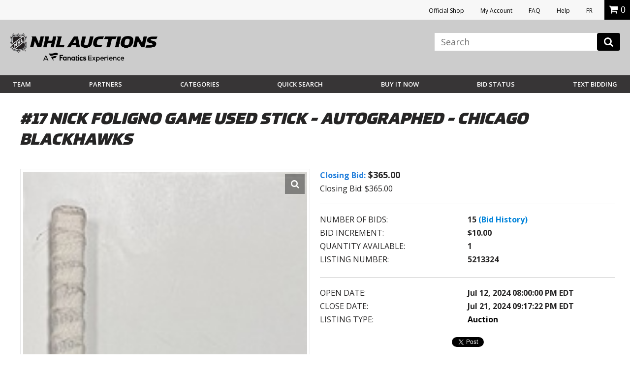

--- FILE ---
content_type: text/html; charset=utf-8
request_url: https://accounts.google.com/o/oauth2/postmessageRelay?parent=https%3A%2F%2Fauctions.nhl.com&jsh=m%3B%2F_%2Fscs%2Fabc-static%2F_%2Fjs%2Fk%3Dgapi.lb.en.2kN9-TZiXrM.O%2Fd%3D1%2Frs%3DAHpOoo_B4hu0FeWRuWHfxnZ3V0WubwN7Qw%2Fm%3D__features__
body_size: 160
content:
<!DOCTYPE html><html><head><title></title><meta http-equiv="content-type" content="text/html; charset=utf-8"><meta http-equiv="X-UA-Compatible" content="IE=edge"><meta name="viewport" content="width=device-width, initial-scale=1, minimum-scale=1, maximum-scale=1, user-scalable=0"><script src='https://ssl.gstatic.com/accounts/o/2580342461-postmessagerelay.js' nonce="PvHodQlzu8jHn0-CjFyvEA"></script></head><body><script type="text/javascript" src="https://apis.google.com/js/rpc:shindig_random.js?onload=init" nonce="PvHodQlzu8jHn0-CjFyvEA"></script></body></html>

--- FILE ---
content_type: image/svg+xml
request_url: https://vafloc01.s3.amazonaws.com/WBStatic/site1100803/dist/img/team-logo/senators.svg
body_size: 24381
content:
<svg version="1.1" id="Layer_1" xmlns="http://www.w3.org/2000/svg" xmlns:xlink="http://www.w3.org/1999/xlink" x="0px" y="0px" viewBox="24.83001136779785 48.779998779296875 239.6300048828125 190.5699920654297" style="enable-background:new 0 0 288 288;" xml:space="preserve">
<style type="text/css">
	.st0{fill:#FFFFFF;}
	.st1{fill:#B79257;}
	.st2{fill:#DA1A32;}
</style>
<g>
	<g>
		<path class="st0" d="M242.09,99.01c-14.26-14.26-33.16-22.17-53.3-22.33c1.45-6.64,3.71-13.73,6.74-21.12l0.06-0.14
			c0.59-1.46,0.43-3.12-0.43-4.43c-0.86-1.32-2.32-2.13-3.89-2.17l-0.14,0c-0.9-0.03-1.81-0.04-2.73-0.04
			c-7.55,0-22.61,0.9-38.64,6.93c-16.94,6.37-30.49,16.65-40.27,30.55c-4.03,5.73-9.47,15.06-12.45,26.94
			c-0.42,1.65-0.79,3.32-1.13,4.98c-0.56,0.01-1.12,0.02-1.68,0.02c-6.69,0-14.75-0.74-23.95-2.2c-8.17-1.3-21.78-5.85-24.7-6.96
			c-2.04-0.77-4.17-1.64-6.34-2.58l-2.47-1.09l-11.94-5.3l7.18,13.98c2.79,5.95,5.34,10.77,7.22,13.7
			c4.88,7.63,10.53,13.88,17.08,18.88l6.53,12.09c3.84,7.12,7.73,12.82,11.9,17.42c2.32,2.56,4.88,4.8,6.62,6.23
			c2.4,1.97,5.08,3.78,7.97,5.36l3.4,7.38c0.36,0.77,3.95,7.1,9.25,12.36c3.43,3.39,9.49,7.26,12.77,8.6l0.4,0.17
			c2.5,1.06,9.13,3.87,19.69,3.87c1.95,0,4-0.11,6.1-0.31l0.27-0.03c1.58,2.01,2.41,3.51,2.52,4.59c0.08,0.77-0.21,1.49-0.78,2.78
			c-0.3,0.6-1.06,1.36-1.94,2.23l-0.03,0.03c-0.53,0.52-1.12,1.11-1.71,1.76l-0.17,0.19c-1.3,1.46-1.59,3.54-0.74,5.3
			c0.8,1.64,2.49,2.7,4.32,2.7c0.1,0,0.2,0,0.3-0.01l0.25-0.02c3.82-0.24,11.7-2.39,17.02-8.96c1.33-1.65,2.46-3.36,3.4-5.18
			c7.82,2.67,16.06,4.02,24.55,4.02c20.37,0,39.52-7.93,53.92-22.34c14.4-14.41,22.34-33.56,22.34-53.93
			C264.43,132.56,256.49,113.41,242.09,99.01"></path>
		<path d="M240.2,100.9c-13.9-13.9-32.38-21.55-52.03-21.55c-0.86,0-1.75,0.02-2.65,0.05c1.68-9.18,4.74-18.03,7.53-24.86l0.06-0.14
			c0.26-0.65,0.19-1.38-0.19-1.96c-0.38-0.58-1.03-0.94-1.72-0.96l-0.15,0c-0.87-0.03-1.77-0.04-2.66-0.04
			c-7.37,0-22.06,0.88-37.7,6.76c-16.43,6.18-29.56,16.14-39.03,29.59c-3.9,5.54-9.16,14.56-12.04,26.05
			c-0.6,2.39-1.1,4.7-1.51,6.94l-0.26,0.01c-1.19,0.05-2.41,0.08-3.64,0.08c-6.84,0-15.04-0.75-24.37-2.23
			c-8.37-1.33-22.25-5.97-25.23-7.1c-2.35-0.89-4.8-1.89-7.3-2.99l-1.13-0.5l-5.42-2.41l3.14,6.48c2.68,5.89,5.61,11.16,7.55,14.19
			c7.31,11.41,16.37,19.62,27.69,25.1c6.69,3.24,14.45,4.66,18.47,5.22c3.02,0.42,8.15,0.82,10.57,0.82h0l0.47,0
			c0.21,0.82,0.44,1.65,0.69,2.49c-0.14,0-0.29,0-0.43,0c-4.62,0-8.77-0.33-13.9-1.11c-4.24-0.64-8.21-1.54-12.12-2.74
			c-1.69-0.52-3.44-1.09-4.89-1.72l-5.93-2.6l3.08,5.7c3.74,6.93,7.51,12.46,11.53,16.89c2.21,2.44,4.67,4.59,6.34,5.96
			c2.32,1.91,4.92,3.65,7.73,5.17c7.59,4.11,14.74,5.94,23.18,5.94c0.11,0,0.22,0,0.33,0l1.42-0.01c0.63,0.81,1.28,1.62,1.93,2.41
			c-0.78,0.05-1.52,0.07-2.31,0.07c-1.1,0-2.35-0.04-3.94-0.14c-4.28-0.25-11.32-1.8-13.25-2.72l-5.57-2.67l2.59,5.61
			c0.32,0.68,3.76,6.68,8.71,11.59c3.11,3.08,8.87,6.79,11.92,8.04l0.41,0.17c2.36,1,8.63,3.66,18.65,3.66h0
			c1.87,0,3.83-0.1,5.84-0.3l1.6-0.16c0.37,0.36,0.69,0.71,0.96,1.05c4.26,5.39,3.43,7.33,2.14,10.23
			c-0.49,1.03-1.42,1.95-2.49,3.01l-0.03,0.03c-0.52,0.52-1.07,1.05-1.59,1.64l-0.17,0.19c-0.57,0.64-0.7,1.57-0.33,2.34
			c0.36,0.73,1.1,1.2,1.91,1.2c0.04,0,0.09,0,0.13,0l0.25-0.02c3.38-0.21,10.38-2.13,15.11-7.97c1.92-2.37,3.19-4.68,4.08-6.84
			c8.2,3.11,16.93,4.69,25.94,4.69c19.66,0,38.13-7.65,52.03-21.55c13.9-13.9,21.55-32.38,21.55-52.03
			C261.75,133.28,254.1,114.8,240.2,100.9"></path>
		<path class="st1" d="M259.62,152.93c0,19.09-7.43,37.03-20.93,50.53c-13.5,13.5-31.44,20.93-50.53,20.93
			c-8.79,0-17.27-1.54-25.25-4.57c0.34-1.02,0.62-2,0.86-2.94c0.39-1.53,0.61-3.2,0.79-4.96c0.74-0.22,1.74-0.59,3.73-1.48
			c2.36-1.06,3.9-1.8,4.15-1.91c5.09,1.44,10.38,2.16,15.72,2.16c15.43,0,29.93-6.01,40.84-16.92
			c10.91-10.91,16.92-25.41,16.92-40.84c0-16.34-6.97-31.98-19.11-42.92c-0.01-0.19-0.02-1.06,0.35-2.29
			c0.09-0.29,0.18-0.61,0.27-0.92c0.09-0.32,0.17-0.61,0.26-0.89c4.36,4.36,6.9,3.55,6.99,3.51c0.17-0.1,0.35-0.15,0.55-0.15
			c0.89,0,1.82,1.01,1.92,1.12l0.01,0.02l0.02-0.02l-0.02,0.01l0.07-0.08l0.07-0.08v0c-0.13-0.14-1.16-1.38-0.68-2.35
			c0.05-0.11,1.07-2.7-3.54-7.6l-0.11-0.12l-0.06,0.16c-0.02,0.04-0.41,1.07-0.02,2.9l0.02,0.12c0,0.01,0.13,1.05-0.45,1.7
			c-0.31,0.35-0.78,0.53-1.38,0.53l-0.5-0.03c-0.77-0.25-1.52-0.37-2.21-0.37l-0.44,0.02c0.08-0.21,0.18-0.42,0.28-0.66
			c0.2-0.43,0.39-0.86,0.48-1.27l0.29-0.05c0.84,0,1.77,0.76,1.88,0.86l0.02,0.01l0.01-0.02l-0.01,0.02l0.06-0.09l0.06-0.09
			c-0.14-0.12-1.34-1.21-1-2.24c0.03-0.11,0.69-2.83-4.55-7.04l-0.13-0.11l-0.04,0.16c-0.01,0.05-0.26,1.12,0.38,2.88l0.03,0.12
			c0,0.01,0.29,1.1-0.27,1.83c-0.34,0.45-0.93,0.67-1.73,0.67c-0.47-0.08-0.93-0.12-1.37-0.12c-1.23,0-1.88,0.32-1.9,0.33
			l-0.15,0.07l0.13,0.1c1.08,0.86,2.03,1.47,2.89,1.93l-0.28,0.1c-0.25,0.09-0.5,0.19-0.77,0.29c-0.67,0.24-1.32,0.52-1.76,0.71
			c-0.57,0.25-1.07,0.53-1.23,0.63c-9.27-5.93-20.02-9.07-31.08-9.07c-1.27,0-2.56,0.04-3.83,0.13c-0.24-4.51,0.1-9.17,0.81-13.77
			c1.01-0.04,2.02-0.07,3.02-0.07c19.09,0,37.03,7.43,50.53,20.93C252.19,115.9,259.62,133.85,259.62,152.93"></path>
		<path class="st1" d="M172.47,173.24c3.36,3.58,6.32,6.73,7.46,9.24c0.06,0.13,0.12,0.26,0.17,0.39c0.06,0.15,0.11,0.3,0.15,0.44
			c0.03,0.11,0.06,0.22,0.09,0.33c0.1,0.42,0.17,0.83,0.23,1.22c0.06,0.39,0.1,0.77,0.12,1.13c0.02,0.36,0.03,0.71,0.03,1.04
			c0,0.35-0.02,0.68-0.04,1c-0.02,0.26-0.04,0.5-0.07,0.74c-0.01,0.07-0.02,0.15-0.03,0.22c-0.11,0.79-0.27,1.49-0.41,2.1
			c1.12-0.92,2.69-2.32,3.91-3.43c0.11-0.1,0.22-0.2,0.32-0.3c0.42-0.39,0.79-0.72,1.06-0.97c0.15-0.14,0.3-0.28,0.45-0.41
			c0.16-0.14,0.31-0.28,0.47-0.42c0.32-0.28,0.65-0.57,0.99-0.87c1.27-1.11,2.58-2.24,3.58-3.33c0.6-0.65,1.1-1.29,1.42-1.89
			l0.1-0.18c0.36-0.67,0.61-1.13,0.59-1.93c0-0.19-0.02-0.39-0.05-0.62c-0.06-0.42-0.17-0.8-0.32-1.16
			c-0.26-0.6-0.64-1.17-1.16-1.85c-0.55-0.72-1.09-1.4-1.62-2.04c-0.4-0.48-0.79-0.94-1.18-1.39c-0.24-0.28-0.49-0.55-0.72-0.82
			c-0.28-0.31-0.55-0.61-0.82-0.9c-0.17-0.18-0.33-0.36-0.5-0.54c-0.13-0.14-0.26-0.28-0.39-0.42c-0.16-0.17-0.32-0.33-0.47-0.5
			c-0.03-0.03-0.05-0.06-0.08-0.09c-0.1-0.11-0.21-0.22-0.31-0.32c-0.11-0.12-0.22-0.23-0.33-0.35c-2.17-2.31-3.7-4.01-4.35-5.89
			c-0.12-0.32-0.2-0.65-0.25-0.97c-0.01-0.07-0.02-0.13-0.03-0.2c0-0.02-0.01-0.04-0.01-0.06c-0.06-0.49-0.08-0.99-0.03-1.53
			c0.69-4.79,6.68-7.99,10.91-2.67l1.65,2.06c0,0,7.79,9.83,11.95,14.87l2.14,2.53c0.08,0.08,0.14,0.16,0.2,0.21
			c3.51,4.12,9.91,7.39,11.45,8.09c-0.11-0.13-0.24-0.28-0.38-0.45c-0.77-0.94-1.89-2.42-2.82-4.06c-0.25-0.45-0.49-0.91-0.7-1.37
			c-0.04-0.09-0.08-0.18-0.12-0.27c-0.14-0.32-0.29-0.64-0.43-0.97c-0.09-0.21-0.18-0.43-0.27-0.65c-0.45-1.11-0.87-2.33-1.21-3.74
			c-0.12-0.49-0.22-0.98-0.3-1.45c-0.04-0.25-0.08-0.5-0.12-0.74c-0.01-0.04-0.01-0.08-0.02-0.13c-0.03-0.25-0.07-0.5-0.1-0.75
			c-0.02-0.17-0.04-0.34-0.05-0.5c-0.02-0.25-0.04-0.5-0.06-0.74c0-0.02,0-0.03,0-0.05c-0.02-0.25-0.03-0.49-0.04-0.73
			c-0.01-0.38-0.02-0.74-0.02-1.09c0-0.35,0.01-0.67,0.03-0.98c0.03-0.79,0.1-1.45,0.16-1.94c0-0.02,0-0.04,0.01-0.06
			c0.05-0.36,0.09-0.63,0.12-0.79c-0.19-0.04-0.5-0.13-0.91-0.27c-0.8-0.29-1.92-0.84-2.94-1.81c-0.51-0.49-1-1.08-1.4-1.8
			c-1.02-1.82-1.99-4.02-2.18-7.7c-0.23,0.17-0.47,0.35-0.7,0.53c-1.07,0.81-2.17,1.65-3.54,2.3c-0.75,0.35-2.12,0.9-3.75,1.09
			c-0.36,0.04-0.74,0.07-1.12,0.07c-0.32,0-0.63-0.02-0.94-0.05c-0.31-0.03-0.61-0.09-0.9-0.15c-3.89-0.9-6.3-2.71-7.56-5.68
			c-0.29-0.68-0.49-1.39-0.6-2.11c-0.03-0.18-0.05-0.36-0.06-0.54c-0.02-0.18-0.03-0.36-0.03-0.55c-0.01-0.37,0-0.74,0.04-1.11
			c0.08-0.81,0.22-1.69,0.46-2.57c0.05-0.2,0.11-0.39,0.18-0.58s0.13-0.39,0.21-0.58c0.23-0.57,0.51-1.13,0.85-1.66
			c0.12-0.17,0.24-0.35,0.37-0.51c0.32-0.42,0.7-0.8,1.12-1.14c0.25-0.21,0.53-0.4,0.82-0.57c0.1-0.06,0.2-0.11,0.3-0.17
			c0.21-0.11,0.42-0.21,0.65-0.3c0.16-0.06,0.32-0.12,0.48-0.17c0.49-0.14,1.01-0.21,1.56-0.21c1.97,0,3.84,0.94,4.71,2.33
			c0.03-0.08,0.06-0.17,0.09-0.27c0.23-0.67,0.51-1.68,0.84-2.87c0.76-2.71,1.79-6.43,3.22-9.97c0.21-0.52,0.42-1.05,0.63-1.58
			c0.16-0.41,0.32-0.82,0.49-1.23c1.15-2.89,2.41-5.77,4.29-8.07c-2.62-1.87-5.07-3.05-7.22-3.78c-0.18-0.06-0.36-0.12-0.53-0.17
			c-3.32-1.05-5.83-1.05-6.97-1.05l-0.41,0c-4.29,0.06-8.03,0.65-11.59,1.87c-0.24,0.08-0.47,0.16-0.71,0.25
			c-1.04,0.38-2.07,0.82-3.1,1.32c-0.33,0.16-0.65,0.32-0.98,0.49c-0.16,0.08-0.31,0.16-0.47,0.24c-2.85,1.54-5.48,3.52-7.81,5.85
			c-0.01,0.01-0.01,0.01-0.02,0.02c-3.16,3.17-5.75,6.97-7.55,11.13c-0.72,1.67-1.32,3.39-1.78,5.15c-0.49,1.89-0.95,3.9-1.16,6.11
			c-0.09,0.88-0.13,1.79-0.13,2.74c0,1.18,0.09,2.42,0.27,3.71c0.07,0.52,0.17,1.05,0.28,1.58c0.15,0.75,0.35,1.52,0.57,2.31
			c0.04,0.15,0.09,0.3,0.14,0.45c0.67,2.21,1.66,4.58,3.04,7.14c0.63,1.17,1.36,2.32,2.15,3.46
			C165.85,166.18,169.32,169.88,172.47,173.24"></path>
		<path class="st0" d="M231.57,168.26l-0.78,3.35l2.16,9.11c0,0-6.33,0.99-9.15,1.42c-0.87,2.91-5.21,14.32-5.21,14.32l-0.87-0.43
			c-0.63-6.23-3.88-9.42-7.58-11.81c-2.08-1.34-4.46-2.26-6.73-2.98c-3.06-0.97-6.24-1.56-9.46-2.03c0.55-1.31,0.4-2.88,0-3.86
			c-0.66-1.62-1.65-2.72-2.55-3.86c3.96-0.67,4.42-3.47,4.26-5.18c-0.5,0.87-2.61,4.45-5.74,3.75c-6.42-7.56-7.51-7.97-8.13-10.42
			c-0.44-1.74,0.38-3.98,2.21-5.22c3.35-2.08,5.44,0.03,8.83,4.29c1.8,2.26,8.31,10.9,12.59,15.75c3.27,3.71,6.55,6.1,10.6,8.23
			c2.23,1.17,4.8,2.05,4.8,2.05l0.53-0.85c0,0-3.17-3.16-5.2-7.18c-0.99-1.97-1.74-4.07-2.22-6.11c-1.18-5.1-0.05-10.36-0.05-10.36
			s-3.01,0.5-5.81-3.63c-0.73-1.08-1.42-3.6-1.64-5.21c-0.15-1.14-0.26-2.03-0.28-2.99c5.14-4.69,12.15-13.09,14.83-13.71
			c0.81,1.68,12.52,26.51,12.52,26.51l-2.62,1.26l0.01,2.86l-6.85,5.03L231.57,168.26z"></path>
		<path class="st2" d="M152.18,226.34c0.03-0.23,0.05-0.39,0.05-0.44c0.34-3.33-0.61-5.63-1.53-7.53c-0.87-1.79-2.01-3.16-3.11-4.42
			c-1.96-2.24-4.52-4.2-5.88-5.17c-0.23-0.17-23.37-16.91-33.34-41.17c-7.65-18.61-6.73-35.2-4.6-45.84
			c0.7-3.52,1.57-6.81,2.74-10.37l0.04-0.12c4.16-12.73,10.41-21.5,14.92-26.61c14.62-16.57,38.09-26.53,64.53-27.44
			c-1.91,4.78-3.68,10.64-5.25,17.46c-0.29,1.28-2.81,12.53-2.17,21.7c-8.12,2.41-15.41,6.36-21.67,11.75
			c-4.36,3.75-8.22,8.63-10.87,13.73c-3.37,6.49-4.02,11.77-4.5,15.62c-0.06,0.46-0.11,0.91-0.17,1.34
			c-0.74,5.53,1.07,19.59,8.78,28.53c2.11,2.45,5.05,6.1,8.77,10.7l0.05,0.06c2.47,3.06,5.26,6.52,8.39,10.36
			c-1.13,1.13-3.64,3.81-5.84,9.04c-1.1,2.61-1.8,5.14-2.08,7.51c-0.11,0.93-0.19,1.91-0.27,2.94c-0.22,2.82-0.47,5.99-1.46,9.13
			c-0.66,2.1-1.42,3.81-2.39,5.37C154.42,223.94,153.3,225.31,152.18,226.34"></path>
		<path class="st1" d="M191.13,53.61l-0.15,0c-0.85-0.03-1.72-0.04-2.6-0.04c-7.22,0-21.63,0.86-36.95,6.63
			c-16.02,6.03-28.82,15.73-38.04,28.83c-3.8,5.4-8.92,14.18-11.72,25.34c-4.64,18.46-3.08,32.47-1.74,39.17
			c1.3,6.51,4.18,14.59,7.51,21.09c0.67,1.31,4.08,7.32,6.35,10.61c2.3,3.34,4.84,6.6,7.53,9.68c3.6,4.12,5.89,6.29,7.72,8.03
			c0.63,0.6,1.17,1.11,1.69,1.63c2.62,2.63,5.49,4.84,8.02,6.78c2.59,1.99,4.82,3.7,6.12,5.35c5.07,6.41,3.83,9.2,2.4,12.44
			c-0.65,1.38-1.76,2.48-2.93,3.63c-0.51,0.51-1.04,1.03-1.54,1.58l-0.17,0.19l0.25-0.02c3.04-0.19,9.32-1.92,13.6-7.19
			c3.17-3.91,4.42-7.67,5.23-10.83c0.5-1.97,0.71-4.28,0.93-6.73c0.13-1.44,0.26-2.92,0.46-4.38c0.32-2.35,1.04-4.83,1.97-6.81
			c1.5-3.21,3.11-5.63,4.9-7.39c-0.55-0.56-1.09-1.15-1.62-1.73c-1.92,2-4.2,5.44-5.31,8.05c-2,4.69-2.24,7.41-2.41,9.4
			c-0.05,0.53-0.09,1-0.16,1.44c-0.07,0.48-0.12,1.09-0.17,1.8c-0.2,2.75-0.53,7.35-3.22,12.23c-1.89,3.43-4.43,6-7.76,7.84
			c0.81-1.15,1.69-3.49,1.42-6.38c-0.5-5.57-4.82-9.88-8.36-12.52c-10.75-8.02-19.71-17.2-26.63-27.28
			c-6.8-9.89-11.31-20.17-13.42-30.54c-2.56-12.63-2.12-25.85,1.26-38.23c3.27-11.98,9.21-22.99,17.19-31.85
			c15.71-17.46,38.94-26.98,67.18-27.52l-0.33,0.92c-1.52,4.3-3.09,8.75-4.39,13.65c-1,3.8-1.82,7.63-2.51,11.73
			c-0.8,4.83-1.09,9.84-0.76,13.91l2.2-0.5c-0.83-14.76,4.38-30.87,8.87-41.86L191.13,53.61z"></path>
		<polygon class="st1" points="216.86,210.49 216.82,210.43 216.87,210.53 		"></polygon>
		<polygon points="229,160.23 223.75,163.41 223.88,163.72 232.63,161.61 		"></polygon>
		<path d="M223.2,148.34c0,0-0.08-1.34-0.44-1.87c-0.35-0.53,1.58-1.35,1.58-1.35l-1-0.55l-0.24,0.43l-4.5,1.58l-3.75,3.07
			l3.22-1.03l6.61,0.84L223.2,148.34z"></path>
		<path d="M205.09,91.58c0.23-0.43,0.7-0.65,1.4-0.65c0.58,0,1.11,0.15,1.21,0.18l0.02,0l0.03-0.1l0.01-0.11
			c-0.18-0.06-1.71-0.56-1.81-1.65c-0.02-0.12-0.51-2.87-7-4.61l-0.16-0.04l0.03,0.16c0.01,0.05,0.21,1.13,1.52,2.49l0.07,0.09
			c0.01,0.01,0.71,0.89,0.49,1.78c-0.13,0.55-0.58,0.99-1.31,1.31c-2.07,0.52-2.88,1.47-2.91,1.51l-0.11,0.13l0.16,0.04
			c1.65,0.43,3.14,0.65,4.43,0.65C204.11,92.78,205.04,91.65,205.09,91.58"></path>
		<path d="M214.44,93.98c0.7,0,1.42,0.31,1.55,0.37l0.02,0.01l0.04-0.1l0.03-0.1c-0.17-0.08-1.62-0.79-1.57-1.88
			c0-0.12-0.11-2.91-6.3-5.53l-0.16-0.07l0.01,0.17c0,0.05,0.06,1.15,1.15,2.67l0.06,0.1c0.01,0.01,0.58,0.98,0.24,1.83
			c-0.21,0.52-0.71,0.9-1.48,1.12c-2.12,0.23-3.05,1.06-3.09,1.1l-0.12,0.11l0.16,0.06c2.16,0.9,4.05,1.35,5.63,1.35
			c1.95,0,2.7-0.7,2.74-0.74C213.57,94.14,213.94,93.98,214.44,93.98"></path>
		<path d="M222.59,96.44c0.01-0.12,0.29-2.89-5.48-6.34l-0.14-0.09l-0.02,0.17c0,0.05-0.1,1.14,0.77,2.8l0.05,0.11
			c0,0.01,0.44,1.05-0.01,1.85c-0.28,0.49-0.83,0.79-1.62,0.9l-0.29,0c-1.94,0-2.89,0.64-2.93,0.67l-0.14,0.09l0.14,0.09
			c3.06,1.81,5.14,2.19,6.34,2.19c1.26,0,1.82-0.4,1.86-0.43c0.21-0.23,0.51-0.34,0.87-0.34c0.79,0,1.66,0.54,1.77,0.6l0.02,0.01
			l0.06-0.09l0.04-0.1C223.73,98.42,222.39,97.51,222.59,96.44"></path>
		<path d="M240.19,116.21l0.4-0.08c0.95,0,1.81,1.25,1.91,1.39l0.01,0.02l0.09-0.06l0.08-0.07c-0.1-0.15-0.96-1.53-0.35-2.42
			c0.06-0.1,1.44-2.53-2.45-8.02l-0.1-0.14l-0.08,0.15c-0.02,0.04-0.56,1.01-0.42,2.88l0,0.11c0,0.08-0.04,1.99-1.75,1.99
			c-0.26,0-0.56-0.05-0.86-0.13c-1.31-0.63-2.31-0.72-2.79-0.72c-0.26,0-0.41,0.03-0.42,0.03l-0.16,0.03l0.1,0.14
			c3.2,4.47,5.62,4.95,6.51,4.95L240.19,116.21z"></path>
		<path d="M244.71,123.69l0.27-0.03c1.01,0,1.76,1.48,1.84,1.65l0.01,0.02l0.1-0.05l0.09-0.06c-0.08-0.16-0.74-1.65-0.01-2.45
			c0.07-0.09,1.77-2.31-1.32-8.28l-0.08-0.15l-0.1,0.13c-0.03,0.04-0.69,0.92-0.82,2.78l-0.02,0.12c-0.01,0.07-0.28,1.74-1.72,1.74
			c-0.34,0-0.72-0.09-1.11-0.27c-1.62-1.08-2.82-1.13-3.04-1.13l-0.21,0.01l0.08,0.15c2.97,5.66,5.69,5.82,5.99,5.82L244.71,123.69z
			"></path>
		<path d="M248.15,131.73l0.13-0.01c1.09,0,1.67,1.69,1.73,1.89l0.01,0.02l0.1-0.03l0.1-0.05c-0.05-0.18-0.51-1.73,0.33-2.43
			c0.09-0.08,2.07-2.04-0.17-8.38l-0.06-0.16l-0.12,0.12c-0.03,0.03-0.81,0.81-1.19,2.65l-0.03,0.11c0,0.01-0.46,1.51-1.71,1.51
			c-0.4,0-0.84-0.15-1.3-0.43c-1.6-1.42-2.84-1.54-2.9-1.54l-0.17-0.02l0.06,0.16C245.23,131.46,248.01,131.72,248.15,131.73"></path>
		<path d="M249,134.72c-1.39-1.62-2.61-1.92-2.66-1.93l-0.16-0.04l0.03,0.16c1.38,6.58,4.1,7.22,4.23,7.25
			c1.18,0.02,1.55,1.9,1.58,2.12l0,0.02l0.1-0.02l0.1-0.04c-0.03-0.18-0.26-1.79,0.66-2.36c0.1-0.07,2.34-1.73,0.99-8.32l-0.03-0.16
			l-0.13,0.1c-0.04,0.03-0.92,0.7-1.55,2.46l-0.05,0.1c-0.01,0.01-0.59,1.27-1.69,1.27C249.99,135.34,249.5,135.13,249,134.72"></path>
		<path d="M197.4,88.84c0.24-3.52-10.55-0.71-10.55-0.71S197.17,92.24,197.4,88.84"></path>
		<path d="M191.08,217.03l0.02,0.1v-0.01l0,0.01l-0.01-0.21l-0.09,0c-0.35,0-2.08-0.06-2.33-1.15c-0.04-0.11-1.21-2.65-7.93-2.7
			h-0.17l0.07,0.15c0.02,0.05,0.55,1.18,2.4,2.21c0.64,0.52,0.96,1.06,0.94,1.62c-0.02,0.91-0.93,1.58-0.94,1.59l-0.06,0.05
			c-1.63,0.97-2.12,1.98-2.14,2.02l-0.07,0.15l0.23,0c6.67,0,7.85-2.51,7.9-2.62c0.38-1.01,2-1.1,2.18-1.11L191.08,217.03z"></path>
		<path d="M199.97,216.16l-0.02-0.1l0.03,0.1l0-0.01l0,0.01l-0.04-0.21l-0.02,0l0.02,0.07v0.03l-0.02-0.1
			c-0.08,0.01-0.37,0.06-0.73,0.06c-0.68,0-1.54-0.15-1.81-0.87c-0.04-0.07-1.12-1.77-5.49-1.77c-0.84,0-1.77,0.06-2.75,0.19
			l-0.16,0.02l0.09,0.14c0.03,0.04,0.71,1.09,2.68,1.86c0.71,0.42,1.09,0.92,1.16,1.48c0.1,0.91-0.7,1.7-0.71,1.7l-0.09,0.09
			c-1.45,1.18-1.79,2.23-1.8,2.27l-0.05,0.16l0.17-0.02c6.66-0.91,7.49-3.58,7.53-3.7C198.2,216.51,199.78,216.2,199.97,216.16
			L199.97,216.16z"></path>
		<path d="M208.59,213.77l-0.02,0.01c-0.11,0.03-0.66,0.19-1.24,0.19c-0.68,0-1.14-0.21-1.38-0.65c-0.04-0.05-0.95-1.13-3.8-1.13
			c-1.32,0-2.86,0.24-4.57,0.71l-0.16,0.04l0.11,0.13c0.03,0.04,0.85,0.98,2.92,1.47c0.75,0.32,1.21,0.76,1.35,1.3
			c0.23,0.89-0.46,1.78-0.47,1.79l-0.06,0.08c-1.29,1.37-1.48,2.46-1.48,2.51l-0.03,0.17l0.16-0.05c6.47-1.82,6.93-4.58,6.94-4.7
			c0.08-1.08,1.62-1.61,1.79-1.66l-0.03-0.1l0.05,0.09l0-0.01l0.01,0.01L208.59,213.77z"></path>
		<path d="M216.84,210.42l-0.02,0.01l0.04,0.06l0.01,0.03l-0.05-0.09c-0.14,0.06-0.87,0.39-1.58,0.39c-0.48,0-0.84-0.16-1.08-0.48
			c-0.03-0.03-0.77-0.69-2.64-0.69c-1.6,0-3.52,0.48-5.71,1.43l-0.15,0.07l0.13,0.11c0.04,0.03,0.98,0.86,3.09,1.05
			c0.79,0.21,1.3,0.58,1.52,1.1c0.35,0.85-0.21,1.82-0.22,1.83l-0.03,0.07c-1.1,1.55-1.14,2.67-1.14,2.71l0,0.17l0.15-0.07
			c6.16-2.7,6.23-5.49,6.23-5.62c-0.06-1.08,1.38-1.81,1.55-1.89l-0.04-0.09l0.06,0.09l0-0.01l0.01,0.01L216.84,210.42z"></path>
		<path d="M224.55,205.97l-0.02,0.01l0.04,0.06l0.01,0.03l-0.06-0.09c-0.1,0.06-0.99,0.63-1.78,0.63c-0.35,0-0.64-0.11-0.87-0.34
			c-0.02-0.02-0.57-0.39-1.78-0.39c-1.21,0-3.3,0.39-6.39,2.27l-0.14,0.09l0.14,0.09c0.04,0.03,0.96,0.63,2.82,0.63l0.38-0.01
			c0.81,0.1,1.37,0.4,1.65,0.88c0.46,0.79,0.04,1.84,0.04,1.85l-0.03,0.07c-0.88,1.69-0.76,2.8-0.76,2.85l0.02,0.17l0.14-0.09
			c5.73-3.52,5.41-6.3,5.39-6.42c-0.21-1.06,1.12-1.99,1.27-2.09l-0.06-0.09l0.07,0.08l-0.01-0.01l0.01,0.01L224.55,205.97z"></path>
		<path d="M231.57,200.49l-0.02,0.01v0c-0.11,0.09-1.04,0.88-1.89,0.88c-0.26,0-0.49-0.07-0.7-0.24c-0.01-0.01-0.38-0.19-1.12-0.19
			c-1.28,0-3.49,0.55-6.71,3.18l-0.13,0.11l0.15,0.07c0.03,0.01,0.65,0.31,1.82,0.31c0.46,0,0.96-0.05,1.44-0.14h0.06
			c0.79,0,1.37,0.22,1.7,0.66c0.56,0.72,0.29,1.8,0.29,1.81l-0.02,0.07c-0.64,1.79-0.37,2.88-0.35,2.93l0.04,0.16l0.13-0.11
			c5.19-4.28,4.49-6.99,4.46-7.1c-0.36-1.02,0.83-2.12,0.97-2.25l-0.07-0.08l0.08,0.06l-0.01-0.01l0.01,0.01L231.57,200.49z"></path>
		<path d="M237.77,194.1l-0.01,0.02c-0.1,0.12-1.03,1.15-1.92,1.15c-0.19,0-0.37-0.05-0.55-0.15c-0.01,0-0.22-0.07-0.61-0.07
			c-1.09,0-3.41,0.54-6.73,4.12l-0.11,0.12l0.16,0.05c0.01,0,0.36,0.11,1,0.11c0.71,0,1.47-0.13,2.26-0.4
			c0.86-0.13,1.51,0.03,1.91,0.48c0.58,0.65,0.47,1.68,0.46,1.69l-0.01,0.12c-0.37,1.83,0.04,2.86,0.06,2.9l0.06,0.16l0.11-0.12
			c4.55-4.96,3.49-7.54,3.43-7.65c-0.49-0.96,0.53-2.22,0.65-2.36l-0.08-0.07l0.09,0.05l-0.01-0.01l0.01,0.01L237.77,194.1z"></path>
		<path d="M243.03,186.91l-0.01,0.02c-0.1,0.15-0.95,1.41-1.9,1.41l-0.41-0.08l-0.24-0.02c-0.7,0-3.22,0.36-6.48,5.03l-0.1,0.14
			l0.16,0.03c0,0,0.13,0.02,0.37,0.02c0.48,0,1.5-0.1,2.81-0.75c0.33-0.1,0.63-0.15,0.9-0.15c1.68,0,1.75,1.88,1.75,1.96l0,0.1
			c-0.11,1.89,0.44,2.85,0.46,2.89l0.09,0.15l0.09-0.14c3.82-5.54,2.41-7.95,2.34-8.05c-0.62-0.88,0.22-2.26,0.32-2.42h0l-0.09-0.06
			l0.1,0.04l-0.01-0.01l0.01,0L243.03,186.91z"></path>
		<path d="M247.43,179.17l-0.09-0.04l0.1,0.03l-0.01-0.01l0.01,0l-0.19-0.09l-0.01,0.02c-0.08,0.17-0.81,1.67-1.83,1.67l-0.28-0.03
			h-0.03c-0.3,0-3.01,0.16-5.93,5.9l-0.06,0.16h0.17c0.22,0,1.41-0.06,3.03-1.16c0.42-0.19,0.81-0.29,1.15-0.29
			c1.42,0,1.71,1.65,1.72,1.72l0.02,0.12c0.15,1.86,0.82,2.74,0.85,2.77l0.1,0.13l0.07-0.15c3.02-6.01,1.29-8.2,1.21-8.3
			C246.71,180.83,247.35,179.34,247.43,179.17"></path>
		<path d="M250.45,171.16L250.45,171.16L250.45,171.16l-0.1-0.03l0.1,0.01l-0.01,0h0.01l-0.2-0.06l-0.01,0.02
			c-0.06,0.2-0.64,1.91-1.73,1.91l-0.14-0.01c-0.12,0.01-2.9,0.29-5.13,6.63l-0.06,0.16l0.17-0.02c0.05,0,1.3-0.14,2.87-1.55
			c0.48-0.3,0.93-0.45,1.33-0.45c1.24,0,1.71,1.48,1.71,1.49l0.03,0.07c0.39,1.86,1.19,2.65,1.22,2.68l0.12,0.12l0.06-0.16
			c2.2-6.36,0.19-8.3,0.1-8.39C249.96,172.89,250.4,171.34,250.45,171.16"></path>
		<path d="M253.06,165.17c-0.92-0.57-0.69-2.17-0.66-2.36l-0.1-0.02l0.08,0l0.02,0l-0.01,0h0.01l-0.21-0.03l0,0.02h0
			c-0.04,0.22-0.4,2.1-1.6,2.13c-0.11,0.02-2.83,0.67-4.21,7.25l-0.03,0.16l0.16-0.04c0.05-0.01,1.27-0.31,2.64-1.92
			c0.51-0.42,1-0.64,1.46-0.64c1.1,0,1.69,1.26,1.69,1.27l0.03,0.07c0.63,1.79,1.53,2.47,1.56,2.5l0.13,0.1l0.03-0.16
			C255.4,166.9,253.16,165.24,253.06,165.17"></path>
		<path d="M170.17,214.35c0,0,9.69,5.53,10.38,2.07C181.21,213.08,170.17,214.35,170.17,214.35"></path>
		<path d="M253.02,149.19c-1.81,0-3.27,1.47-3.27,3.27s1.47,3.27,3.27,3.27c1.81,0,3.27-1.47,3.27-3.27S254.83,149.19,253.02,149.19
			"></path>
		<path class="st1" d="M225.85,107.34c0.38-1.42,0.92-2.56,1.29-3.31c0.28-0.58,0.44-0.92,0.42-1.12l-0.01-0.05l-0.04-0.03
			l-0.28-0.05c-1.68,0-8.77,1.98-15.65,8.03c-4.51,3.97-6.2,8.23-7.31,11.05l-0.18,0.46c-2.82,7.06-5.4,16.53-6.04,20.32
			c-0.42-1.61-1.02-3.48-1.66-4.26c-0.63-0.76-1.68-1.78-3.44-1.78c-0.27,0-0.56,0.02-0.85,0.07c-1.69,0.28-3.22,1.65-3.89,3.49
			l-0.02,0.05c-0.46,1.24-0.89,2.4-0.82,4.45c0.03,1.13,0.35,2.34,0.82,3.14c1.69,2.86,4.3,4.31,7.77,4.31
			c0.45,0,0.91-0.02,1.39-0.07c1.35-0.13,2.78-0.69,4.14-1.6c3.15-2.1,5.69-4.8,8.39-7.66c1.53-1.62,3.11-3.29,4.81-4.85
			c1.05-0.96,3.5-3.19,6.01-4.65c1.87-1.09,3.74-1.85,5.57-2.28l0.29-0.16l-0.06-0.37l-0.07-0.17c-0.62-1.62-1.13-3.7-1.57-6.36
			c-0.36-2.19-0.57-4.36-0.44-7.83C224.46,114.24,225.03,110.42,225.85,107.34"></path>
		<path class="st1" d="M173.73,202.88c2.04-0.93,4.14-1.89,6.36-2.83c4.83-2.05,8.44-3.31,12.87-4.49
			c4.44-1.18,8.91-2.25,14.71-2.29h0.1c1.66,0,3.78,0.25,5.23,0.61c-2.01-5.98-9.05-8.04-11.72-8.82c-2.53-0.74-8.39-1.71-10.32-1.9
			l-0.27-0.03l0.22-0.16c0.63-0.46,0.98-0.9,1.43-1.46l0.35-0.44l0.04-0.04l0.06,0.01c3.4,0.4,7.06,1.16,10.04,2.09
			c3.16,0.98,5.86,2.31,8.03,3.94c1.2,0.9,2.22,2.03,3.21,3.55c1.25,1.92,1.69,4.91,1.68,6.89v0.19l-0.16-0.11
			c-1.5-0.99-3.04-1.6-4.57-1.81c-1.1-0.15-2.28-0.23-3.51-0.23c-3.07,0-6.49,0.46-10.47,1.41c-3.7,0.88-7.34,1.98-11.14,3.37
			c-4.25,1.55-7.6,3.02-12.21,5.09c-0.72,0.32-1.42,0.64-2.11,0.96c-2.25,1.03-4.4,2.01-6.76,2.83c0.08-0.86,0.16-1.73,0.26-2.59
			C168.16,205.42,170.99,204.13,173.73,202.88"></path>
		<path class="st1" d="M134.81,215.31L134.81,215.31c-9.59,0-15.57-2.54-17.82-3.49l-0.42-0.18c-2.83-1.16-8.35-4.72-11.25-7.59
			c-4.66-4.62-7.99-10.36-8.28-10.97l-0.12-0.26l0.26,0.13c2.39,1.14,9.74,2.67,14.04,2.92c1.64,0.1,2.93,0.14,4.07,0.14
			c1.59,0,2.9-0.09,4.33-0.24c0.1,0.11,0.19,0.22,0.29,0.34c0.6,0.68,1.16,1.31,1.69,1.9c-1.48,0.14-3.21,0.23-5.46,0.29l-0.39,0
			c-2.81,0-10.78-0.59-13.13-1.18c4.5,5.83,8.54,9.8,15.62,12.75c2.59,1.08,5.31,1.87,8.07,2.35c2.74,0.47,5.91,0.7,9.72,0.7
			c0.54,0,1.1-0.01,1.69-0.01c0.97,0.74,1.88,1.45,2.7,2.11C138.53,215.21,136.65,215.31,134.81,215.31"></path>
		<path class="st1" d="M101.05,164.4c-0.51,0.02-1.06,0.03-1.66,0.03c-4.74,0-10.99-0.57-16.71-1.52c-5.16-0.86-8.88-1.77-10.8-2.65
			c0.13,0.2,0.28,0.44,0.45,0.72c1.75,2.85,5.86,9.51,11.17,13.9c4.66,3.85,10.45,8.08,18.05,10.26c3.61,1.03,6.63,1.55,11.24,1.9
			c0.53,0.75,1.07,1.5,1.62,2.25c-0.16,0-0.33,0.01-0.49,0.01c-8.07,0-14.9-1.75-22.17-5.69c-2.69-1.46-5.18-3.12-7.4-4.94
			c-1.62-1.33-3.99-3.41-6.11-5.75c-3.9-4.3-7.57-9.69-11.23-16.47l-0.14-0.27l0.28,0.12c1.55,0.68,3.37,1.27,5.12,1.8
			c4.01,1.24,8.08,2.16,12.43,2.81c5.24,0.79,9.49,1.13,14.22,1.13c0.44,0,0.89,0,1.35-0.01
			C100.51,162.82,100.78,163.61,101.05,164.4"></path>
		<path class="st1" d="M80.47,124.65l-0.17-0.02c-9.69-1.01-20.63-3.62-27.05-5.55c-4.65-1.4-9.06-2.93-13.12-4.55l-0.16-0.07
			c1.4,3.04,3.05,6.06,4.9,8.97c4.98,7.86,10.89,14.22,17.55,18.91c8.68,6.11,18.5,8.67,21.25,9.21l0-0.04h0.1l0.05,0.01l0.36,0.07
			c1.2,0.24,7.41,1.41,12.48,1.41c0.43,0,0.84-0.01,1.24-0.03c0.05,0.29,0.11,0.57,0.16,0.83c0.1,0.49,0.21,1,0.32,1.51
			c-0.06,0-0.13,0-0.2,0c-2.35,0-7.34-0.39-10.28-0.8c-3.9-0.55-11.41-1.92-17.84-5.03c-10.97-5.3-19.74-13.26-26.83-24.34
			c-1.95-3.04-4.83-8.03-7.49-14.53l-0.11-0.27l-0.02-0.01l-0.01-0.05l-0.13-0.24l0.24,0.11h0.05l0.02,0.03
			c2.76,1.23,5.47,2.35,8.07,3.33c3.02,1.14,17.12,5.85,25.65,7.21c9.45,1.5,17.76,2.26,24.71,2.26c1.29,0,2.54-0.03,3.74-0.08
			c-0.12,0.74-0.23,1.47-0.33,2.2c-1.81,0.21-3.7,0.31-5.75,0.31C87.82,125.42,83.92,125.01,80.47,124.65"></path>
	</g>
	<path d="M248.66,207.92c-2.2,0-3.99,1.79-3.99,4c0,2.21,1.79,4,3.99,4c2.21,0,4-1.79,4-4C252.66,209.7,250.87,207.92,248.66,207.92
		z M248.66,215.05c-1.73,0-3.14-1.4-3.14-3.14c0-1.73,1.41-3.14,3.14-3.14c1.74,0,3.14,1.41,3.14,3.14
		C251.8,213.65,250.4,215.05,248.66,215.05z"></path>
	<path d="M250.3,210.99c0-0.75-0.61-1.36-1.35-1.36l-1.93,0v4.57h0.86v-1.86h0.61l0.86,1.86h0.94l-0.9-1.93
		C249.93,212.07,250.3,211.57,250.3,210.99z M248.95,211.48h-1.07v-1h1.07c0.28,0,0.5,0.22,0.5,0.5
		C249.45,211.26,249.22,211.48,248.95,211.48z"></path>
</g>
</svg>